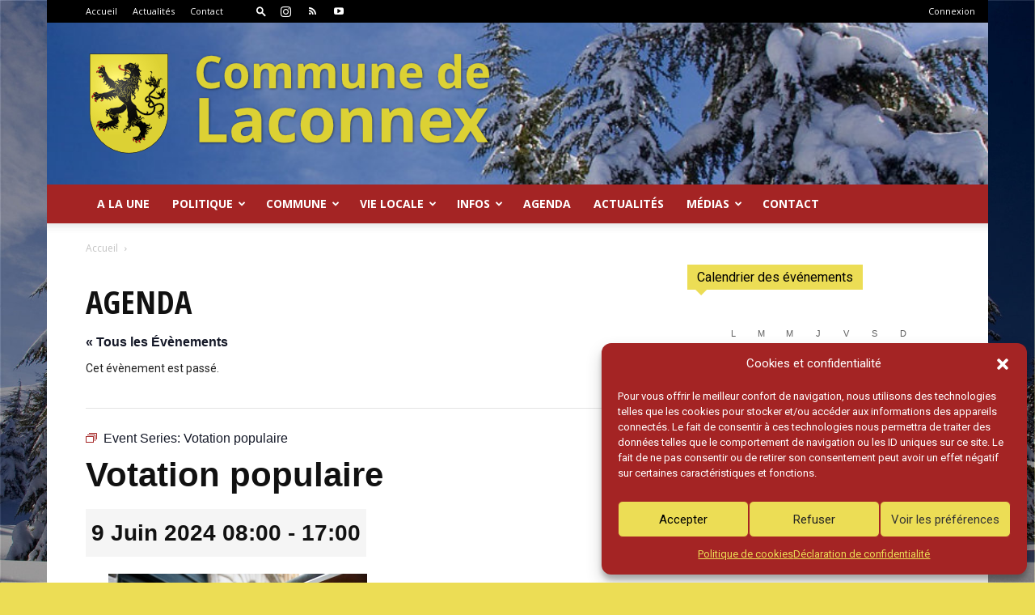

--- FILE ---
content_type: text/css
request_url: https://www.laconnex.ch/2025/wp-content/themes/laconnex_2025/style.css?ver=12.6.9c
body_size: 240
content:
/*
Theme Name:     Commune de Laconnex (2025)
Theme URI: 		http://themeforest.net/user/tagDiv/portfolio
Description:    Thème enfant de tagDiv Newspaper
Author:         Yiannis Girod Informatique
Author URI: 	https://www.ygi.ch
Template:       Newspaper
Version:        10.0c
*/


/*  ----------------------------------------------------------------------------
    This file will load automatically when the child theme is active. You can use it
    for custom CSS.
*/

.lcnx_rouge {
	color: #a42424;
}

.lcnx_jaune { /*qwe plus foncé*/
	color: #dad134;
}

.lcnx_jaune_2020 {
	color: #ecdd55
}

.lcnx_jaune_fond {
	color: #e8cc78;
}


--- FILE ---
content_type: text/css
request_url: https://www.laconnex.ch/2025/wp-content/plugins/events-calendar-pro/src/resources/css/widgets-events-common-full.min.css?ver=1.15.8
body_size: 12
content:
.tribe-events-widget .tribe-events-virtual-hybrid-event__icon-svg:hover circle,.tribe-events-widget .tribe-events-virtual-hybrid-event__icon-svg:hover ellipse,.tribe-events-widget .tribe-events-virtual-hybrid-event__icon-svg:hover path,.tribe-events-widget .tribe-events-virtual-virtual-event__icon-svg:hover circle,.tribe-events-widget .tribe-events-virtual-virtual-event__icon-svg:hover ellipse,.tribe-events-widget .tribe-events-virtual-virtual-event__icon-svg:hover path{opacity:var(--tec-opacity-icon-hover);stroke:currentColor}